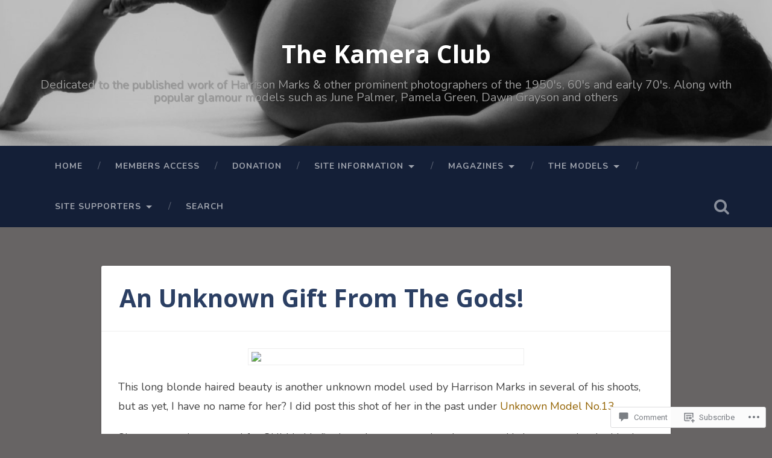

--- FILE ---
content_type: text/css;charset=utf-8
request_url: https://s0.wp.com/?custom-css=1&csblog=8j9QJ&cscache=6&csrev=73
body_size: 30
content:
.post-password-form p:first-child{visibility:hidden}.post-password-form p:first-child:before{content:"This area is for members only, please enter the members password already provided";visibility:visible}.single .post-content{padding:3%}.post-header{padding-bottom:30px !important}.post-header:before,.post-header:after{content:none !important}.post-header{padding-left:30px !important}.post-header{padding-top:30px !important}